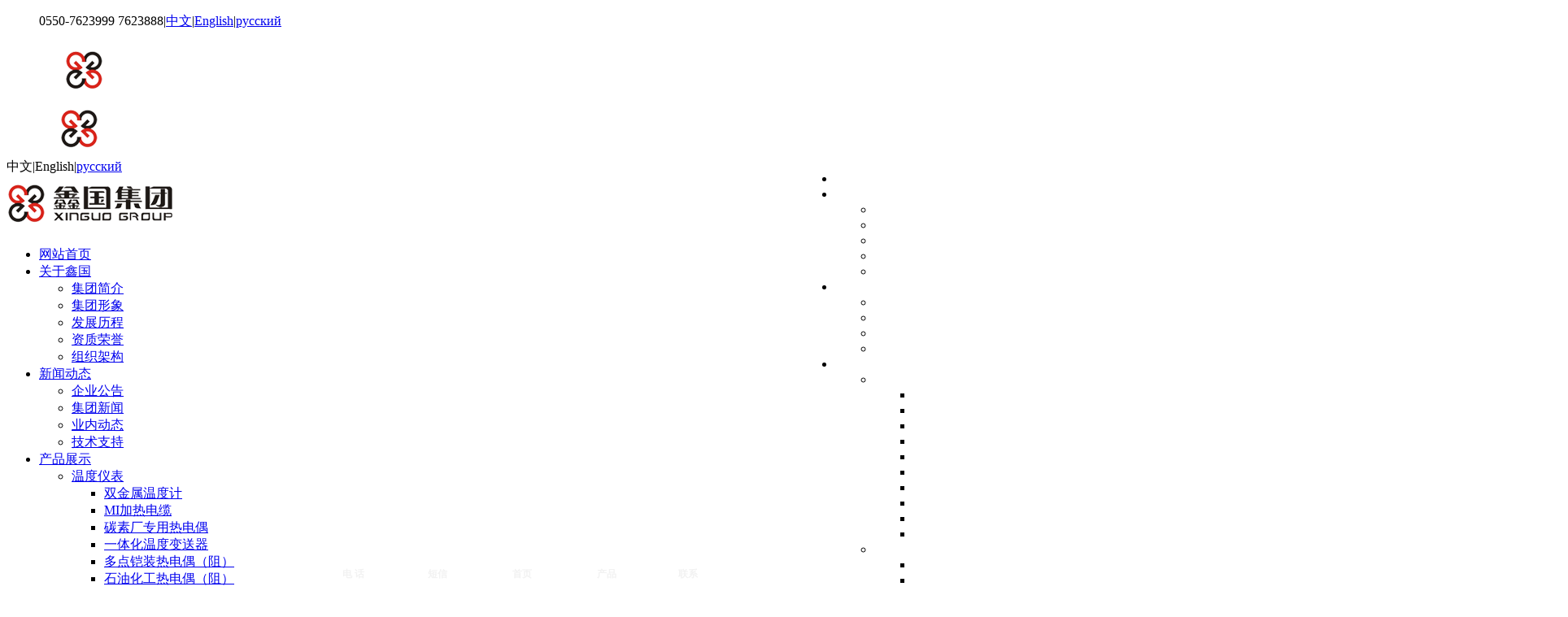

--- FILE ---
content_type: text/html; charset=utf-8
request_url: http://www.xinguo.net/index.php?case=archive&act=list&catid=60
body_size: 12246
content:

<!DOCTYPE HTML>
<html>
<head>
<meta name="Generator" content="CmsEasy 7_7_4_20210716_UTF8" />
<meta charset="utf-8" />
<meta name="renderer" content="webkit"/>
<meta name="force-rendering" content="webkit"/>
<meta http-equiv="X-UA-Compatible" content="IE=edge,chrome=1">
<meta name="viewport" content="width=device-width, initial-scale=1.0, user-scalable=0, minimal-ui">
<title>资质荣誉-鑫国集团有限公司</title>
<meta name="keywords" content="投入式液位计，MI加热电缆，膜盒压力表，耐磨热电偶，双法兰差压变送器，铠装加热器" />
<meta name="description" content="鑫国集团有限公司主要生产温度仪表、压力仪表、液位仪表、流量仪表、数显仪表、物位仪表、料位仪表加工、销售；电力电缆、控制电缆、补偿电缆、计算机电缆、信号电缆、MI加热电缆、矿物绝缘电缆、电伴热带、桥架及配件、高低压配电设备、自动化控制系统成套设备、仪表阀门、管阀件及配件、玻璃仪器、实验室器材、铂铑丝、精密合金、机械设备及成套加工、制造和销售及技术服务；" />
<meta name="author" content="鑫国集团有限公司-安徽双法兰差压变送器厂-安徽高温耐磨热电偶" />
<link rel="icon" href="/favicon.ico" type="image/x-icon" />
<link rel="shortcut icon" href="/favicon.ico" type="image/x-icon" />
<meta name="viewport" content="width=device-width,initial-scale=1.0,user-scalable=no"> <!--适应小屏幕-->
<meta content="no" http-equiv="imagetoolbar">
<!-- 调用样式表 -->
<link rel="stylesheet" href="/template/xinguo1/skin/css/reset.css">
<link rel="stylesheet" href="/template/xinguo1/skin/css/animate.css">
<link rel="stylesheet" href="/template/xinguo1/skin/css/bootstrap.css">
<link rel="stylesheet" href="/template/xinguo1/skin/css/style.css">
<link rel="stylesheet" href="/template/xinguo1/skin/css/media.css">
<link href="/template/xinguo1/skin/js/slide/bootstrap-touch-slider.css" rel="stylesheet" media="all">
<script src="/template/xinguo1/skin/js/web/jquery.min.js"></script>
<link rel="stylesheet" href="/template/xinguo1/skin/font-awesome-4.7.0/css/font-awesome.css">
<script language="javascript" type="text/javascript">
function killerrors()
{
return true;
}
window.onerror = killerrors;
</script>
</head>
<!--页头插入js--><body>

<header  >
<script>
    var zw=$("html").width();  
    var tg=$(window).scrollTop();


    // 下拉导航缩放
    if(tg>1){
        $(".n_header").addClass("headb_box");
    }
    $(window).scroll(function(){
        if(zw>1200){
            var zg=$(window).scrollTop();
            if(zg>=10){
                $("header").addClass("headb_box");
            }else{
                $("header").removeClass("headb_box");
            }
        }
    });

</script>
    <div class="n_header ">
<div class="top">
  <div class="top1">
<div class="top1_1">
  <div class="header_right">
<ul>
   <span class=top_tel><a>0550-7623999 7623888</a></span><a>|</a><a  class=chinese href=http://xinguo.net>中文</a><a>|</a><a  class=english href=http://en.xinguo.net>English</a><a>|</a><a class=russian href=http://ru.xinguo.net>русский </a>

<style type=text/css>
.Albums_txt p { margin-top: 0;}
.foot_qr_codes {
  padding-left: 20px;
}
.foot_box dl{border-right:none}
.notice_left {
  display: none;
}
.foot_right span {
  color: #d8d8d8;
  font-size: 16px;
  display: block;
  text-align: ;
  margin-bottom: 6px;
  height: 40px;
  margin-top: 15px;
}
.notice_right {
  margin-top: 8%;
}
#CompanyIntro h2 {
  text-align: center;
}
#CompanyIntro h3 {
  text-align: center;
}
.n_header .header01 .logo a {
  text-indent: 0;}
.about_us_content {
  max-height: 880px;
}
.about_us_right {
  padding-top: 3%;
}
.nei_video video{max-width:100%}
.right1 #content img{max-width:100%}
.text-left{ display:none}
.right1 .show_pr .picbox img {
  height: 240px;
  width: auto;
}
.bottom_tel {
  font-size: 25px;}
.foot_qr_codes {
  padding-right: 20px;
}
#XinguoHonor_detail ul li img{max-width:100%}
.pr_lists .productul li{
  border: none;
  box-shadow: 1px 1px 20px #ccc;
}
.pr_lists .img-wrap span{  box-shadow: none}

#fpsGraph {
  top: -50px;
}
.banner_nei {
  margin-top: -125px;
}
.banner_nei_center .txt {
  margin-top: -12%;
}
.nei_video{ max-width:40%;float:left;margin-right:20px;display:inline-block}
.nei_video_wap {display:none}
.banner_index .body_main {
  z-index: 7;
}
.banner_index h1 { z-index: 8;
}
.about_us_video img {
  width: 100%;
  height: auto;
}
#stats {
  display: none;
}
.xg_bg img{ max-width:100%}
.xg_bg{top:15%}
.parnter_content {
  background-size: 100% 100%;
}
.copyright a p {
  color: #fff;
  display: inline-block;
  line-height: 30px;
}
.copyright a img{  line-height: 30px;}
.parnter_content ul .case_right li {
  float: right;
}

@media screen and (max-width: 639px) {
.right1 .show_pr .picbox img {
  height: 150px;
  width: auto;
}
.about_us_video video {
  width: 100%;
  float: none;
}
}
@media screen and (max-width: 849px) {
.about_us_video #video {
  max-width: 100%;
}
.mobile_lag {
  width: auto;
  margin-left: 60%;
  float: none;
}
}
@media screen and (min-width: 1199px) {
.about_us_left {
  display: inline-block;
  width: 63%;
  float: left;
}
.about_us_video video {
  width: 80%;
  float: right;
}
.about_us_right {
  width: 35%;
  padding-left: 2%;
  float: left;
}
.about_us_right ul li {
  margin-bottom: 3%;}
.about_us_right ul {
  width: 72%;
  float: left;
}
}
.xg_bg{display:none}

#CorporateCulture{display:none}
#XinguoHonor{display:none}
.headb_box{ background:#fffffff}
.banner_nei_center .txt {
    margin-top: -15%;
}
.left2{margin-top:0;}
.n_header .header01 .nav > ul li {
  padding-left: 26px;
  padding-right: 26px;
}
.show_pr .desc{display:none}
.show_pr  .learnmore{display:none}
.img-wrap .pr_title {
    text-align: center;}
.top {
  background: none;
}
header {
  background: none;
}
.banner_nei_center .txt h1{  background: none;
text-shadow:none;}
.n_header .header01 .nav > ul li a {
  color: #fff;}
.headb_box {

  background-color: #383838;
  }
.headb_box .top{ display:none}
.headb_box .n_header .header01 .nav > ul li a {
  color: #fff;
  font-weight: normal;
}
.n_header {
  border: none;
}
.n_header .header01 .nav > ul li a:hover, .n_header .header01 .nav > ul li .active {
  color: #fff;
}
.n_header .header01 .nav > ul li a {
  font-weight: normal;
}
.body_main {
  width: 100%;
  height: 100%;
  z-index: 8;
  top: 0px;
  background-color: rgba(0, 10, 0, .5);
}
.n_header .header01 .nav {
  float: right;}
.n_header .header01 .nav > ul li {
  padding-left: 45px;
  padding-right: 0px;
}
.n_header .header01 .nav > ul {
  float: right;}
@media screen and (max-width: 1280px){
.n_header .header01 .nav {
    margin: 0px;
}
.n_header .header01 .nav > ul li {
    padding-left: 6px;
    padding-right: 0px;
}
.header_right {
    width: auto;
    max-width: 100%;}
}
.n_header .header01 .nav > ul li .div_dl li {
  padding-left: 25px;
  padding-right: 25px;
}
ul#navmenu ul ul, ul#navmenu ul ul ul {
  left: 100%;
}
.n_header .header01 .nav>ul .nav_er {
    width: 200%;}
.xg_bg{display:block}
.xg_bg img {
    max-width: 120%;
}
.nei_video video {
   max- width: 100%;
    display: block;
    margin: 0;
    margin: 0 auto;
}
.nei_video {
    width: 100%;
    float: none;
    margin-right: 0;
    display: block;
    max-width: 100%;
    margin-bottom: 30px;
margin-top: 30px;
}
.body_main {
  background: rgba(0,0,0,0.2);
}
.body_main{background-image: -webkit-gradient(linear,left top, left bottom,from(rgba(184,0,12,0)),color-stop(70%, rgba(245,137,2,0)));
background-image: linear-gradient(-180deg,rgba(184,0,12,0) 0%,rgba(245,137,2,0) 70%);
  background-image: linear-gradient(to bottom, rgba(255,255,255,0.3), rgba(0,0,255,0.5));}
.topmenu li a {
    padding-left: 15px;
    padding-right: 15px;
}
.pr_title{ display:none}
.right .right1.honor_list  #content img.PicAuto {
max-width: 100%;
width: auto !important;
text-align: center !important;
margin: 0 auto !important;
position: relative !important;
border-top: 10px #6a1b17 solid;
border-right: 10px #570f0c solid;
border-bottom: 10px #6a1b17 solid;
border-left: 10px #570f0c solid;
}
#jssor_1{background-color: #ffffff;}
.slides_img {
  text-align: center !important;
}
#jssor_1 {
  overflow: visible;}
.jssort01 {
  margin-top: 29%;
}
.jssort01 .c {
  border: #6a1b17 2px solid;}
.banner_index video {
  width: 100%;
  height: 100%;
}
header {
  position: relative;
  z-index: 99;}
.xg_bg {
  z-index: 98;}
.img-wrap .pr_title {
    background: #f0f0f0;
}
.about_us_right ul li a {
  color: #fff;
}
.Albums_txt a{ color:#ffffff}
.foot_qr_codes {
  margin-right: 0;
  padding: 0;
  border: none;
  padding-left: 10px;
}
.foot_qr_codes {
  width: auto;
}
dl.gzh span {
display: block;font-size: 16px;color: #d8d8d8;line-height: 52px;height: 52px;overflow: hidden;margin-bottom: 12px;
text-align: center;
}
.xg_bg{display:none}
.body_main {
  display: none;
}
#CompanyIntro {
    text-align: left;
}
</style>



<style type=text/css>

@media screen and (max-width: 639px) {
.right1 .show_pr .picbox img {
  height: 150px;
  width: auto;
}
.about_us_video video {
  width: 100%;
  float: none;
}
}

@media screen and (min-width: 1199px) {
.about_us_content {
  max-height: 880px;
}
.about_us_right {
  padding-top: 3%;
}
.nei_video video{max-width:100%}
.right1 #content img{max-width:100%}
.text-left{ display:none}
.right1 .show_pr .picbox img {
  height: 240px;
  width: auto;
}
.bottom_tel {
  font-size: 25px;}
.foot_qr_codes {
  padding-right: 20px;
}
#XinguoHonor_detail ul li img{max-width:100%}
.pr_lists .productul li{
  border: none;
  box-shadow: 1px 1px 20px #ccc;
}
.pr_lists .img-wrap span{  box-shadow: none}

#fpsGraph {
  top: -50px;
}
.banner_nei {
  margin-top: -125px;
}
.banner_nei_center .txt {
  margin-top: -12%;
}
.nei_video{ max-width:40%;float:left;margin-right:20px;display:inline-block}
.nei_video_wap {display:none}
.banner_index .body_main {
  z-index: 7;
}
.banner_index h1 { z-index: 8;
}
.about_us_video img {
  width: 100%;
  height: auto;
}
#stats {
  display: none;
}
.xg_bg img{ max-width:100%}
.xg_bg{top:15%}
.parnter_content {
  background-size: 100% 100%;
}
.copyright a p {
  color: #fff;
  display: inline-block;
  line-height: 30px;
}
.copyright a img{  line-height: 30px;}
.parnter_content ul .case_right li {
  float: right;
}


.about_us_left {
  display: inline-block;
  width: 63%;
  float: left;
}
.about_us_video video {
  width: 80%;
  float: right;
}
.about_us_right {
  width: 35%;
  padding-left: 2%;
  float: left;
}
.about_us_right ul li {
  margin-bottom: 3%;}
.about_us_right ul {
  width: 72%;
  float: left;
}
}
.xg_bg{display:none}

#CorporateCulture{display:none}
#XinguoHonor{display:none}
.headb_box{ background:#fffffff}
.banner_nei_center .txt {
    margin-top: -15%;
}
.left2{margin-top:0;}
.n_header .header01 .nav > ul li {
  padding-left: 26px;
  padding-right: 26px;
}
.show_pr .desc{display:none}
.show_pr  .learnmore{display:none}
.img-wrap .pr_title {
    text-align: center;}
.top {
  background: none;
}
header {
  background: none;
}
.banner_nei_center .txt h1{  background: none;
text-shadow:none;}
.n_header .header01 .nav > ul li a {
  color: #fff;}
.headb_box {

  background-color: #383838;
  }
.headb_box .top{ display:none}
.headb_box .n_header .header01 .nav > ul li a {
  color: #fff;
  font-weight: normal;
}
.n_header {
  border: none;
}
.n_header .header01 .nav > ul li a:hover, .n_header .header01 .nav > ul li .active {
  color: #fff;
}
.n_header .header01 .nav > ul li a {
  font-weight: normal;
}
.body_main {
  width: 100%;
  height: 100%;
  z-index: 8;
  top: 0px;
  background-color: rgba(0, 10, 0, .5);
}
.n_header .header01 .nav {
  float: right;}
.n_header .header01 .nav > ul li {
  padding-left: 45px;
  padding-right: 0px;
}
.n_header .header01 .nav > ul {
  float: right;}  
  
 .n_header .header01 .nav > ul li .div_dl li {
  padding-left: 25px;
  padding-right: 25px;
}
ul#navmenu ul ul, ul#navmenu ul ul ul {
  left: 100%;
}
.n_header .header01 .nav>ul .nav_er {
    width: 200%;}
.xg_bg{display:block}
.xg_bg img {
    max-width: 120%;
}
.nei_video video {
   max- width: 100%;
    display: block;
    margin: 0;
    margin: 0 auto;
}
.nei_video {
    width: 100%;
    float: none;
    margin-right: 0;
    display: block;
    max-width: 100%;
    margin-bottom: 30px;
margin-top: 30px;
}
.body_main {
  background: rgba(0,0,0,0.2);
}
.body_main{background-image: -webkit-gradient(linear,left top, left bottom,from(rgba(184,0,12,0)),color-stop(70%, rgba(245,137,2,0)));
background-image: linear-gradient(-180deg,rgba(184,0,12,0) 0%,rgba(245,137,2,0) 70%);
  background-image: linear-gradient(to bottom, rgba(255,255,255,0.3), rgba(0,0,255,0.5));}
.topmenu li a {
    padding-left: 15px;
    padding-right: 15px;
}
.pr_title{ display:none}
.right .right1.honor_list  #content img.PicAuto {
max-width: 100%;
width: auto !important;
text-align: center !important;
margin: 0 auto !important;
position: relative !important;
border-top: 10px #6a1b17 solid;
border-right: 10px #570f0c solid;
border-bottom: 10px #6a1b17 solid;
border-left: 10px #570f0c solid;
}
#jssor_1{background-color: #ffffff;}
.slides_img {
  text-align: center !important;
}
#jssor_1 {
  overflow: visible;}
.jssort01 {
  margin-top: 29%;
}
.jssort01 .c {
  border: #6a1b17 2px solid;}
.banner_index video {
  width: 100%;
  height: 100%;
}
header {
  position: relative;
  z-index: 99;}
.xg_bg {
  z-index: 98;}
.img-wrap .pr_title {
    background: #f0f0f0;
}
.about_us_right ul li a {
  color: #fff;
}
.Albums_txt a{ color:#ffffff}
.foot_qr_codes {
  margin-right: 0;
  padding: 0;
  border: none;
  padding-left: 10px;
}
.foot_qr_codes {
  width: auto;
}
dl.gzh span {
display: block;font-size: 16px;color: #d8d8d8;line-height: 52px;height: 52px;overflow: hidden;margin-bottom: 12px;
text-align: center;
} 
  
  
}
@media screen and (max-width: 1280px){
.n_header .header01 .nav {
    margin: 0px;
}
.n_header .header01 .nav > ul li {
    padding-left: 6px;
    padding-right: 0px;
}
.header_right {
    width: auto;
    max-width: 100%;}
}


.xg_bg{display:none}
.body_main {
  display: none;
}
#CompanyIntro {
    text-align: left;
}


@media only screen and (max-width: 1399px){
.n_header .header01 .nav > ul li {
  margin-left: 15px;
}
.container, .package {
  width: 100%;
  padding: 0 2%;
}
.n_header .header01 .nav > ul li a {
  font-size: 15px;}
  .Albums_fluid {
  padding-top: 0;
}
.Albums_txt p {
  line-height: 25px;}
  .about_us_right ul li {
  font-size: 15px;}
  .about_us_video #video {
  max-width: 100%;
}
.n_header .header01 .nav > ul li {
  padding-left: 8px;}
}
  @media only screen and (max-width: 1024px){
.mianbao {
  float: left;
}
.pr_nei_center .fadeInLeft {
float: none;
width: 100%;
margin: 0;
  margin-right: 0px;
}
.pr_nei_center .fadeInRight {
  width: 100%;
  float: none;
}
.Descript_content img{max-width:100%}
.mobile_lag {
  margin-left: 5%;
  width: 100%;
}
}
@media screen and (max-width: 1336px) {
.n_header .header01 .nav > ul li .div_dl li {
  padding-left: 8px;
  padding-right: 8px;
  margin: 0;
}
.banner_nei_center .txt h1 {
  font-size: 40px;}
}
.foot_box dl img {
  width: 138px;
  height: 138px;
}
.foot_box dl {
  padding: 0 1.5%;}
#page a:link{color:#222222}
#page a:hover{color:#c30}
  @media screen and (min-width: 1400px) and (max-width: 1510px) {
.n_header .header01 .nav {
  float: left;
  margin: 10px 1% 5px;}
.n_header .header01 .nav > ul li {
  padding-left: 30px;
  padding-right: 0px;

}}
  @media screen and (min-width: 1025px) and (max-width: 1194px) {
.n_header .header01 .nav > ul li {
  padding-left: 10px;
  padding-right: 0px;
}
.n_header .header01 .nav > ul li {
  margin-left: 0px;
}
.product_list dl dd a .pr_title {	line-height: 40px;
    height: 40px;
    overflow: hidden;}
.product_list dl dd a .pr_title {
  font-size: 14px;}
}
  @media screen and (min-width: 1025px) and (max-width: 1360px) {
.product_list dl dd a .pr_title {	line-height: 40px;
    height: 40px;
    overflow: hidden;}
.product_list dl dd a .pr_title {
  font-size: 14px;}
.pr_content {
  font-size: 12px;
}
}
.parnter_content {
  background: url(/cn/upload/images/202312/17037265723504.jpg) no-repeat center top;
}
.n_header .header01 .logo a {
  background: none !important;
}

</style></ul>
  </div>
  <div class="clear"></div>
</div>
  <div class="clear"></div>
  </div>
</div>
<div class="package zoomIn animated ">
  <div class="header01">
<div class="logo"> <a class="h_logo"  title="鑫国集团有限公司" href="/" ><img src="/cn/upload/images/202208/1659778319998.png" alt="鑫国集团有限公司"   /> </a> </div>
  <div class="logo1"> <a class=h_logo  ><img src=/cn/upload/images/202206/16564276784737.png  ></a></div>
<div class="nav">
  <ul id="navmenu">
  <li><a title="返回首页" href="/" class="active" target="">网站首页</a></li>
    <li ><a href="/index.php?case=archive&amp;act=list&amp;catid=56" title="关于鑫国" target="" class="one on">关于鑫国</a> 
<div class="nav_er ">
  <ul class="div_dl ">
  <li><a title="集团简介" href="/index.php?case=archive&act=list&catid=56">集团简介</a>
        
</li>
<li><a title="集团形象" href="/index.php?case=archive&act=list&catid=61">集团形象</a>
        
</li>
<li><a title="发展历程" href="/index.php?case=archive&act=list&catid=93">发展历程</a>
        
</li>
<li><a title="资质荣誉" href="/index.php?case=archive&act=list&catid=60">资质荣誉</a>
        
</li>
<li><a title="组织架构" href="/index.php?case=archive&act=list&catid=57">组织架构</a>
        
</li>
  </ul>
</div>
 </li>
    <li ><a href="/index.php?case=archive&act=list&catid=2" title="新闻动态" target="" class="one">新闻动态</a> 
<div class="nav_er ">
  <ul class="div_dl ">
  <li><a title="企业公告" href="/index.php?case=archive&act=list&catid=92">企业公告</a>
        
</li>
<li><a title="集团新闻" href="/index.php?case=archive&act=list&catid=25">集团新闻</a>
        
</li>
<li><a title="业内动态" href="/index.php?case=archive&act=list&catid=26">业内动态</a>
        
</li>
<li><a title="技术支持" href="/index.php?case=archive&act=list&catid=27">技术支持</a>
        
</li>
  </ul>
</div>
 </li>
    <li ><a href="/index.php?case=archive&act=list&catid=12" title="产品展示" target="" class="one">产品展示</a> 
<div class="nav_er ">
  <ul class="div_dl ">
  <li><a title="温度仪表" href="/index.php?case=archive&act=list&catid=43">温度仪表</a>
<ul>  <span></span>
<li><a title="双金属温度计" href="/index.php?case=archive&act=list&catid=135">双金属温度计</a>
        </li>
        <span></span>
<li><a title="MI加热电缆" href="/index.php?case=archive&act=list&catid=68">MI加热电缆</a>
        </li>
        <span></span>
<li><a title="碳素厂专用热电偶" href="/index.php?case=archive&act=list&catid=116">碳素厂专用热电偶</a>
        </li>
        <span></span>
<li><a title="一体化温度变送器" href="/index.php?case=archive&act=list&catid=76">一体化温度变送器</a>
        </li>
        <span></span>
<li><a title="多点铠装热电偶（阻）" href="/index.php?case=archive&act=list&catid=125">多点铠装热电偶（阻）</a>
        </li>
        <span></span>
<li><a title="石油化工热电偶（阻）" href="/index.php?case=archive&act=list&catid=123">石油化工热电偶（阻）</a>
        </li>
        <span></span>
<li><a title="钢铁冶金热电偶（阻）" href="/index.php?case=archive&act=list&catid=136">钢铁冶金热电偶（阻）</a>
        </li>
        <span></span>
<li><a title="电站热电偶（阻）" href="/index.php?case=archive&act=list&catid=122">电站热电偶（阻）</a>
        </li>
        <span></span>
<li><a title="装配热电偶（阻）" href="/index.php?case=archive&act=list&catid=66">装配热电偶（阻）</a>
        </li>
        <span></span>
<li><a title="铠装热电偶（阻）" href="/index.php?case=archive&act=list&catid=63">铠装热电偶（阻）</a>
        </li>
                </ul>

                
</li>
<li><a title="压力仪表" href="/index.php?case=archive&act=list&catid=144">压力仪表</a>
<ul>  <span></span>
<li><a title="压力变送器" href="/index.php?case=archive&act=list&catid=72">压力变送器</a>
        </li>
        <span></span>
<li><a title="压力表" href="/index.php?case=archive&act=list&catid=71">压力表</a>
        </li>
                </ul>

                
</li>
<li><a title="液位仪表" href="/index.php?case=archive&act=list&catid=142">液位仪表</a>
        
</li>
<li><a title="流量仪表" href="/index.php?case=archive&act=list&catid=143">流量仪表</a>
        
</li>
<li><a title="物位仪表" href="/index.php?case=archive&act=list&catid=145">物位仪表</a>
        
</li>
<li><a title="仪表材料" href="/index.php?case=archive&act=list&catid=55">仪表材料</a>
<ul>  <span></span>
<li><a title="铂铑丝" href="/index.php?case=archive&act=list&catid=65">铂铑丝</a>
        </li>
        <span></span>
<li><a title="合金丝" href="/index.php?case=archive&act=list&catid=64">合金丝</a>
        </li>
        <span></span>
<li><a title="铠装丝" href="/index.php?case=archive&act=list&catid=124">铠装丝</a>
        </li>
                </ul>

                
</li>
<li><a title="其他仪表" href="/index.php?case=archive&act=list&catid=90">其他仪表</a>
<ul>  <span></span>
<li><a title="溶氧仪" href="/index.php?case=archive&act=list&catid=137">溶氧仪</a>
        </li>
        <span></span>
<li><a title="热电偶接线盒" href="/index.php?case=archive&act=list&catid=111">热电偶接线盒</a>
        </li>
        <span></span>
<li><a title="红外测温仪" href="/index.php?case=archive&act=list&catid=154">红外测温仪</a>
        </li>
                </ul>

                
</li>
  </ul>
</div>
 </li>
    <li ><a href="/index.php?case=archive&amp;act=list&amp;catid=162" title="科技研发" target="" class="one">科技研发</a> 
<div class="nav_er ">
  <ul class="div_dl ">
  <li><a title="专 利证书" href="/index.php?case=archive&act=list&catid=162">专 利证书</a>
        
</li>
<li><a title="商标注册" href="/index.php?case=archive&act=list&catid=141">商标注册</a>
        
</li>
<li><a title="起草行业标准" href="/index.php?case=archive&act=list&catid=146">起草行业标准</a>
        
</li>
  </ul>
</div>
 </li>
    <li ><a href="/index.php?case=archive&act=list&catid=14" title="工程案例" target="" class="one">工程案例</a> 
<div class="nav_er ">
  <ul class="div_dl ">
  <li><a title="石油化工行业" href="/index.php?case=archive&act=list&catid=34">石油化工行业</a>
        
</li>
<li><a title="电力能源行业" href="/index.php?case=archive&act=list&catid=33">电力能源行业</a>
        
</li>
<li><a title="钢铁冶金行业" href="/index.php?case=archive&act=list&catid=32">钢铁冶金行业</a>
        
</li>
<li><a title="水泥耐磨行业" href="/index.php?case=archive&act=list&catid=35">水泥耐磨行业</a>
        
</li>
<li><a title="有色金属行业" href="/index.php?case=archive&act=list&catid=36">有色金属行业</a>
        
</li>
<li><a title="核电行业" href="/index.php?case=archive&act=list&catid=152">核电行业</a>
        
</li>
<li><a title="碳素厂行业" href="/index.php?case=archive&act=list&catid=114">碳素厂行业</a>
        
</li>
<li><a title="其他行业" href="/index.php?case=archive&act=list&catid=112">其他行业</a>
        
</li>
  </ul>
</div>
 </li>
    <li ><a href="/index.php?case=archive&act=list&catid=15" title="党群建设" target="" class="one">党群建设</a> 
<div class="nav_er ">
  <ul class="div_dl ">
  <li><a title="党群荣誉" href="/index.php?case=archive&act=list&catid=161">党群荣誉</a>
        
</li>
<li><a title="党支部简介" href="/index.php?case=archive&act=list&catid=158">党支部简介</a>
        
</li>
<li><a title="组织架构" href="/index.php?case=archive&act=list&catid=159">组织架构</a>
        
</li>
<li><a title="党群新闻" href="/index.php?case=archive&act=list&catid=160">党群新闻</a>
        
</li>
  </ul>
</div>
 </li>
    <li ><a href="/index.php?case=archive&act=list&catid=17" title="联系我们" target="" class="one">联系我们</a> 
 </li>
    </ul>
  <div class="nav_btn"><span></span></div>
</div>
<div class="clear"></div>
  </div>
</div>
<div class="header03">
  <div class="mobile_lag"><a  class=chinese href=http://www.xinguo.net></a>中文</a><a>|</a><a  class=english href=http://en.xinguo.net></a>English</a><a>|</a><a class=russian href=http://ru.xinguo.net>русский </a></div>
  <div class="logo"> <img src=/cn/upload/images/202208/16612178643295.png >
<style type=text/css>
@media only screen and (max-width: 1024px){
.
.banner_nei {
  margin-top: -20px;
}
.banner_nei_center .txt h1 {
  font-size: 30px;}
.right3 {
  width: 100%;}
.product_list dl dd a .pr_title {
  overflow: hidden;
}
.about_us_content {
width: 100%;
}
.Albums_fluid {width:100%;
  position: relative;}
.pr {
  width: 100%;
  float: none;
}
.Albums_fluid {
  left: 0;
}
.about_shuo {
  position: relative;
}
.about_us {
  width: 100%;}
  .particles-js-canvas-el {
  display: none;}
  .Albums_right_content {
  width: 100%;
  margin: 0 auto;
  padding-top: 5%;
  padding-bottom: 5%;
  float: none;
}
.Albums_right {
  width: 100%;
  float: none;}
.case_center {
  display: none;
}
.case_right {
  width: 50%;
  float: right;
}
.case_left{
  width: 50%;
  float: left;
}
.parnter_content {
  background: #f2f2f2;}
  .parnter_content {
  padding-bottom: 15%;
}
.foot_box dl {
  height: 260px;
  overflow: hidden;
}
.foot_right {
  width: auto;
  float: left;
  margin-left: 5%;
}
.foot_box dl {
  padding: 0 5%;
  border-right: none;
  overflow: hidden;
}
.logo img {
  max-width: 100%;
  max-height: 58px;
}
}


@media only screen and (max-width: 639px){
.servers-wap {
    display: none;
}
.case_more {
  bottom: 2%;}
.case_left {
  width: 100%;
  float: none;
}
.case_right {
  width: 100%;
  float: none;
}
.copyright a {
  display: block;}
.news_list .news_right dl{padding-bottom: 60px;}
.news_list .news_right .title_new {
  line-height: 25px;
}
.copyright_center p{display:block; color:#ffffff}
.product_list dl dd a .pr_title {
  height: 40px;
  overflow: hidden;
}

.pr_more {
  padding: 3px 15px;}
.product_item li {
  width: 48%;
  margin-right: 1%;
  margin-left: 1%;
  float: left;
}
.Albums_fluid {
  position: relative;
}
.Albums_txt p{font-size:14px;line-height:22px}
.body_main video{display:none}
.body_main {backgpround:#ffffff}
.about_us_content {
  width: 100%;
  margin: 0 auto;
}
.Albums_fluid  {width: 100%;left:0}
.banner_index  {
  background:  url(/template/xinguo1/skin/images/Albums_shuo_bg.jpg) no-repeat center bottom;
}
.about_shuo {
  width: 100%;
}
.Albums_txt .sp {
  font-size: 16px;
  line-height: 28px;}
.banner_index {
  height: 300px;
  margin-top: 0px;
margin-bottom:0px;
}
}
@media only screen and (max-width: 799px){
.n_header {
  background: #fff;
}
.nei_video{ width:100%;max-width:100%;float:none;margin:0px;}
.n_header {
  background: #fff;
}
.banner_nei {
  margin-top: 0px;
}
.nei_video video {
  max-width: 100%;
}
.about_us_left img {
  display:block ;
  height: auto;
}
.nei_video_wap {display:block}
.nei_video {display:none}

}
.right1 #content img{max-width:100%}
.banner_index .body_main {
  z-index: 7;
}
.banner_index h1 { z-index: 8;
}

</style></div>
  <div class="nav">
<ul>
  <li><a title="返回首页" href="/" class="active" target="">网站首页</a></li>
    <li ><a href="/index.php?case=archive&amp;act=list&amp;catid=56" title="关于鑫国" target="" class="one on">关于鑫国</a> 
<div class="nav_er ">
  <ul class="div_dl ">
  <li><a title="集团简介" href="/index.php?case=archive&act=list&catid=56">集团简介</a>
        
</li>
<li><a title="集团形象" href="/index.php?case=archive&act=list&catid=61">集团形象</a>
        
</li>
<li><a title="发展历程" href="/index.php?case=archive&act=list&catid=93">发展历程</a>
        
</li>
<li><a title="资质荣誉" href="/index.php?case=archive&act=list&catid=60">资质荣誉</a>
        
</li>
<li><a title="组织架构" href="/index.php?case=archive&act=list&catid=57">组织架构</a>
        
</li>
  </ul>
</div>
 </li>
    <li ><a href="/index.php?case=archive&act=list&catid=2" title="新闻动态" target="" class="one">新闻动态</a> 
<div class="nav_er ">
  <ul class="div_dl ">
  <li><a title="企业公告" href="/index.php?case=archive&act=list&catid=92">企业公告</a>
        
</li>
<li><a title="集团新闻" href="/index.php?case=archive&act=list&catid=25">集团新闻</a>
        
</li>
<li><a title="业内动态" href="/index.php?case=archive&act=list&catid=26">业内动态</a>
        
</li>
<li><a title="技术支持" href="/index.php?case=archive&act=list&catid=27">技术支持</a>
        
</li>
  </ul>
</div>
 </li>
    <li ><a href="/index.php?case=archive&act=list&catid=12" title="产品展示" target="" class="one">产品展示</a> 
<div class="nav_er ">
  <ul class="div_dl ">
  <li><a title="温度仪表" href="/index.php?case=archive&act=list&catid=43">温度仪表</a>
<ul>  <span></span>
<li><a title="双金属温度计" href="/index.php?case=archive&act=list&catid=135">双金属温度计</a>
        </li>
        <span></span>
<li><a title="MI加热电缆" href="/index.php?case=archive&act=list&catid=68">MI加热电缆</a>
        </li>
        <span></span>
<li><a title="碳素厂专用热电偶" href="/index.php?case=archive&act=list&catid=116">碳素厂专用热电偶</a>
        </li>
        <span></span>
<li><a title="一体化温度变送器" href="/index.php?case=archive&act=list&catid=76">一体化温度变送器</a>
        </li>
        <span></span>
<li><a title="多点铠装热电偶（阻）" href="/index.php?case=archive&act=list&catid=125">多点铠装热电偶（阻）</a>
        </li>
        <span></span>
<li><a title="石油化工热电偶（阻）" href="/index.php?case=archive&act=list&catid=123">石油化工热电偶（阻）</a>
        </li>
        <span></span>
<li><a title="钢铁冶金热电偶（阻）" href="/index.php?case=archive&act=list&catid=136">钢铁冶金热电偶（阻）</a>
        </li>
        <span></span>
<li><a title="电站热电偶（阻）" href="/index.php?case=archive&act=list&catid=122">电站热电偶（阻）</a>
        </li>
        <span></span>
<li><a title="装配热电偶（阻）" href="/index.php?case=archive&act=list&catid=66">装配热电偶（阻）</a>
        </li>
        <span></span>
<li><a title="铠装热电偶（阻）" href="/index.php?case=archive&act=list&catid=63">铠装热电偶（阻）</a>
        </li>
                </ul>

                
</li>
<li><a title="压力仪表" href="/index.php?case=archive&act=list&catid=144">压力仪表</a>
<ul>  <span></span>
<li><a title="压力变送器" href="/index.php?case=archive&act=list&catid=72">压力变送器</a>
        </li>
        <span></span>
<li><a title="压力表" href="/index.php?case=archive&act=list&catid=71">压力表</a>
        </li>
                </ul>

                
</li>
<li><a title="液位仪表" href="/index.php?case=archive&act=list&catid=142">液位仪表</a>
        
</li>
<li><a title="流量仪表" href="/index.php?case=archive&act=list&catid=143">流量仪表</a>
        
</li>
<li><a title="物位仪表" href="/index.php?case=archive&act=list&catid=145">物位仪表</a>
        
</li>
<li><a title="仪表材料" href="/index.php?case=archive&act=list&catid=55">仪表材料</a>
<ul>  <span></span>
<li><a title="铂铑丝" href="/index.php?case=archive&act=list&catid=65">铂铑丝</a>
        </li>
        <span></span>
<li><a title="合金丝" href="/index.php?case=archive&act=list&catid=64">合金丝</a>
        </li>
        <span></span>
<li><a title="铠装丝" href="/index.php?case=archive&act=list&catid=124">铠装丝</a>
        </li>
                </ul>

                
</li>
<li><a title="其他仪表" href="/index.php?case=archive&act=list&catid=90">其他仪表</a>
<ul>  <span></span>
<li><a title="溶氧仪" href="/index.php?case=archive&act=list&catid=137">溶氧仪</a>
        </li>
        <span></span>
<li><a title="热电偶接线盒" href="/index.php?case=archive&act=list&catid=111">热电偶接线盒</a>
        </li>
        <span></span>
<li><a title="红外测温仪" href="/index.php?case=archive&act=list&catid=154">红外测温仪</a>
        </li>
                </ul>

                
</li>
  </ul>
</div>
 </li>
    <li ><a href="/index.php?case=archive&amp;act=list&amp;catid=162" title="科技研发" target="" class="one">科技研发</a> 
<div class="nav_er ">
  <ul class="div_dl ">
  <li><a title="专 利证书" href="/index.php?case=archive&act=list&catid=162">专 利证书</a>
        
</li>
<li><a title="商标注册" href="/index.php?case=archive&act=list&catid=141">商标注册</a>
        
</li>
<li><a title="起草行业标准" href="/index.php?case=archive&act=list&catid=146">起草行业标准</a>
        
</li>
  </ul>
</div>
 </li>
    <li ><a href="/index.php?case=archive&act=list&catid=14" title="工程案例" target="" class="one">工程案例</a> 
<div class="nav_er ">
  <ul class="div_dl ">
  <li><a title="石油化工行业" href="/index.php?case=archive&act=list&catid=34">石油化工行业</a>
        
</li>
<li><a title="电力能源行业" href="/index.php?case=archive&act=list&catid=33">电力能源行业</a>
        
</li>
<li><a title="钢铁冶金行业" href="/index.php?case=archive&act=list&catid=32">钢铁冶金行业</a>
        
</li>
<li><a title="水泥耐磨行业" href="/index.php?case=archive&act=list&catid=35">水泥耐磨行业</a>
        
</li>
<li><a title="有色金属行业" href="/index.php?case=archive&act=list&catid=36">有色金属行业</a>
        
</li>
<li><a title="核电行业" href="/index.php?case=archive&act=list&catid=152">核电行业</a>
        
</li>
<li><a title="碳素厂行业" href="/index.php?case=archive&act=list&catid=114">碳素厂行业</a>
        
</li>
<li><a title="其他行业" href="/index.php?case=archive&act=list&catid=112">其他行业</a>
        
</li>
  </ul>
</div>
 </li>
    <li ><a href="/index.php?case=archive&act=list&catid=15" title="党群建设" target="" class="one">党群建设</a> 
<div class="nav_er ">
  <ul class="div_dl ">
  <li><a title="党群荣誉" href="/index.php?case=archive&act=list&catid=161">党群荣誉</a>
        
</li>
<li><a title="党支部简介" href="/index.php?case=archive&act=list&catid=158">党支部简介</a>
        
</li>
<li><a title="组织架构" href="/index.php?case=archive&act=list&catid=159">组织架构</a>
        
</li>
<li><a title="党群新闻" href="/index.php?case=archive&act=list&catid=160">党群新闻</a>
        
</li>
  </ul>
</div>
 </li>
    <li ><a href="/index.php?case=archive&act=list&catid=17" title="联系我们" target="" class="one">联系我们</a> 
 </li>
  </ul>
  </div>
  <div class="nav_btn"><span></span></div>
</div>
  </div>
</header>


<div class="banner_nei">
<div class="banner_nei_center">
<div class=bg>
    <img src="http://www.xinguo.net//cn/upload/images/202504/17442507276060.jpg" />  
</div>
<div class=txt>
<h1>资质荣誉 </h1>
<p></p>
</div>
</div>

</div><div class="box box2">
<div class="box2_t"></div>
<div class="box2_b"></div>
<div class="left">

<!--只展开当前栏目所在一级栏目下的分类-->
<div class="left1" >
<div id="catalog" >
<ul class="topmenu">            
<li  ><a title="集团简介" href="/index.php?case=archive&act=list&catid=56" ><span class="figure mr5"></span>集团简介</a>
<ol class="submenu">
<i></i>
</ol>
</li>
<li  ><a title="集团形象" href="/index.php?case=archive&act=list&catid=61" ><span class="figure mr5"></span>集团形象</a>
<ol class="submenu">
<i></i>
</ol>
</li>
<li  ><a title="发展历程" href="/index.php?case=archive&act=list&catid=93" ><span class="figure mr5"></span>发展历程</a>
<ol class="submenu">
<i></i>
</ol>
</li>
<li  class="on" ><a title="资质荣誉" href="/index.php?case=archive&act=list&catid=60"  class="on"><span class="figure mr5"></span>资质荣誉</a>
<ol class="submenu">
<i></i>
</ol>
</li>
<li  ><a title="组织架构" href="/index.php?case=archive&act=list&catid=57" ><span class="figure mr5"></span>组织架构</a>
<ol class="submenu">
<i></i>
</ol>
</li>
<div class="clear"></div>

</ul>
</div>			

<!--只展开当前栏目所在一级栏目下的分类-->


<div class="clear"></div>
</div>
</div>
<div class="right">
<div class="right1 pr_lists honor_list">
<div id="content">
<!-- 内容 -->
<p style="text-align: center;"><span style="font-size: 36px;"><br/></span></p><p style="text-align: center;"><span style="font-size: 36px;">我们的荣誉资质<br/></span></p><!-- 栏目标题结束 -->
<div class="row">

<div id="jssor_1" >
<!-- Loading Screen -->
<div data-u="loading"  class="jssor_list">
<div style="filter: alpha(opacity=70); opacity: 0.7; position: absolute; display: block; top: 0px; left: 0px; width: 100%; height: 100%;"></div>
<div  class="ablum_list" ></div>
</div>
<div data-u="slides"  class="slides_img"  >

           <div data-p="144.50">
<img data-u="image" s alt="环境管理体系认证证书" src="/cn/upload/images/202405/17167915092499.jpg" onerror='this.src="/images/pic.png"'  class="PicAuto"  />
<img data-u="thumb"  alt="环境管理体系认证证书" src="/cn/upload/images/202405/17167915092499.jpg" onerror='this.src="/images/pic.png"'  class="PicAuto"  />
</div>

           <div data-p="144.50">
<img data-u="image" s alt="职业健康安全管理体系认证证书" src="/cn/upload/images/202405/17167914726484.jpg" onerror='this.src="/images/pic.png"'  class="PicAuto"  />
<img data-u="thumb"  alt="职业健康安全管理体系认证证书" src="/cn/upload/images/202405/17167914726484.jpg" onerror='this.src="/images/pic.png"'  class="PicAuto"  />
</div>

           <div data-p="144.50">
<img data-u="image" s alt="十大专精特新成长企业" src="/cn/upload/images/202303/16783287647129.jpg" onerror='this.src="/images/pic.png"'  class="PicAuto"  />
<img data-u="thumb"  alt="十大专精特新成长企业" src="/cn/upload/images/202303/16783287647129.jpg" onerror='this.src="/images/pic.png"'  class="PicAuto"  />
</div>

           <div data-p="144.50">
<img data-u="image" s alt="营业执照" src="/cn/upload/images/202211/16692724107386.jpg" onerror='this.src="/images/pic.png"'  class="PicAuto"  />
<img data-u="thumb"  alt="营业执照" src="/cn/upload/images/202211/16692724107386.jpg" onerror='this.src="/images/pic.png"'  class="PicAuto"  />
</div>

           <div data-p="144.50">
<img data-u="image" s alt="开户许可证" src="/cn/upload/images/202203/16480815705511.jpg" onerror='this.src="/images/pic.png"'  class="PicAuto"  />
<img data-u="thumb"  alt="开户许可证" src="/cn/upload/images/202203/16480815705511.jpg" onerror='this.src="/images/pic.png"'  class="PicAuto"  />
</div>


       <div class="clear"></div>
</div>
<!-- Thumbnail Navigator -->
<div data-u="thumbnavigator" class="jssort01"  data-autocenter="1">
<!-- Thumbnail Item Skin Begin -->
<div data-u="slides" style="cursor: default;">
<div data-u="prototype" class="p">
<div class="w">
<div data-u="thumbnailtemplate" class="t"></div>
</div>
<div class="c"></div>
</div>
                  <div class="clear"></div>
</div>
<!-- Thumbnail Item Skin End -->
              <div class="clear"></div>
</div>
<!-- Arrow Navigator -->
<span data-u="arrowleft" class="jssora05l" style="top:158px;left:8px;width:40px;height:40px;"></span>
<span data-u="arrowright" class="jssora05r" style="top:158px;right:8px;width:40px;height:40px;"></span>
          <div class="clear"></div>
</div>
<!-- #endregion Jssor Slider End -->

<script src="/template/xinguo1/skin/js/ablumjs/jquery-1.11.0.min.js" type="text/javascript"></script>
<script src="/template/xinguo1/skin/js/ablumjs/jssor.slider-21.1.6.mini.js" type="text/javascript"></script>
<script type="text/javascript">
jQuery(document).ready(function ($) {

var jssor_1_SlideshowTransitions = [
  {$Duration:1200,x:0.3,$During:{$Left:[0.3,0.7]},$Easing:{$Left:$Jease$.$InCubic,$Opacity:$Jease$.$Linear},$Opacity:2},
  {$Duration:1200,x:-0.3,$SlideOut:true,$Easing:{$Left:$Jease$.$InCubic,$Opacity:$Jease$.$Linear},$Opacity:2},
  {$Duration:1200,x:-0.3,$During:{$Left:[0.3,0.7]},$Easing:{$Left:$Jease$.$InCubic,$Opacity:$Jease$.$Linear},$Opacity:2},
  {$Duration:1200,x:0.3,$SlideOut:true,$Easing:{$Left:$Jease$.$InCubic,$Opacity:$Jease$.$Linear},$Opacity:2},
  {$Duration:1200,y:0.3,$During:{$Top:[0.3,0.7]},$Easing:{$Top:$Jease$.$InCubic,$Opacity:$Jease$.$Linear},$Opacity:2},
  {$Duration:1200,y:-0.3,$SlideOut:true,$Easing:{$Top:$Jease$.$InCubic,$Opacity:$Jease$.$Linear},$Opacity:2},
  {$Duration:1200,y:-0.3,$During:{$Top:[0.3,0.7]},$Easing:{$Top:$Jease$.$InCubic,$Opacity:$Jease$.$Linear},$Opacity:2},
  {$Duration:1200,y:0.3,$SlideOut:true,$Easing:{$Top:$Jease$.$InCubic,$Opacity:$Jease$.$Linear},$Opacity:2},
  {$Duration:1200,x:0.3,$Cols:2,$During:{$Left:[0.3,0.7]},$ChessMode:{$Column:3},$Easing:{$Left:$Jease$.$InCubic,$Opacity:$Jease$.$Linear},$Opacity:2},
  {$Duration:1200,x:0.3,$Cols:2,$SlideOut:true,$ChessMode:{$Column:3},$Easing:{$Left:$Jease$.$InCubic,$Opacity:$Jease$.$Linear},$Opacity:2},
  {$Duration:1200,y:0.3,$Rows:2,$During:{$Top:[0.3,0.7]},$ChessMode:{$Row:12},$Easing:{$Top:$Jease$.$InCubic,$Opacity:$Jease$.$Linear},$Opacity:2},
  {$Duration:1200,y:0.3,$Rows:2,$SlideOut:true,$ChessMode:{$Row:12},$Easing:{$Top:$Jease$.$InCubic,$Opacity:$Jease$.$Linear},$Opacity:2},
  {$Duration:1200,y:0.3,$Cols:2,$During:{$Top:[0.3,0.7]},$ChessMode:{$Column:12},$Easing:{$Top:$Jease$.$InCubic,$Opacity:$Jease$.$Linear},$Opacity:2},
  {$Duration:1200,y:-0.3,$Cols:2,$SlideOut:true,$ChessMode:{$Column:12},$Easing:{$Top:$Jease$.$InCubic,$Opacity:$Jease$.$Linear},$Opacity:2},
  {$Duration:1200,x:0.3,$Rows:2,$During:{$Left:[0.3,0.7]},$ChessMode:{$Row:3},$Easing:{$Left:$Jease$.$InCubic,$Opacity:$Jease$.$Linear},$Opacity:2},
  {$Duration:1200,x:-0.3,$Rows:2,$SlideOut:true,$ChessMode:{$Row:3},$Easing:{$Left:$Jease$.$InCubic,$Opacity:$Jease$.$Linear},$Opacity:2},
  {$Duration:1200,x:0.3,y:0.3,$Cols:2,$Rows:2,$During:{$Left:[0.3,0.7],$Top:[0.3,0.7]},$ChessMode:{$Column:3,$Row:12},$Easing:{$Left:$Jease$.$InCubic,$Top:$Jease$.$InCubic,$Opacity:$Jease$.$Linear},$Opacity:2},
  {$Duration:1200,x:0.3,y:0.3,$Cols:2,$Rows:2,$During:{$Left:[0.3,0.7],$Top:[0.3,0.7]},$SlideOut:true,$ChessMode:{$Column:3,$Row:12},$Easing:{$Left:$Jease$.$InCubic,$Top:$Jease$.$InCubic,$Opacity:$Jease$.$Linear},$Opacity:2},
  {$Duration:1200,$Delay:20,$Clip:3,$Assembly:260,$Easing:{$Clip:$Jease$.$InCubic,$Opacity:$Jease$.$Linear},$Opacity:2},
  {$Duration:1200,$Delay:20,$Clip:3,$SlideOut:true,$Assembly:260,$Easing:{$Clip:$Jease$.$OutCubic,$Opacity:$Jease$.$Linear},$Opacity:2},
  {$Duration:1200,$Delay:20,$Clip:12,$Assembly:260,$Easing:{$Clip:$Jease$.$InCubic,$Opacity:$Jease$.$Linear},$Opacity:2},
  {$Duration:1200,$Delay:20,$Clip:12,$SlideOut:true,$Assembly:260,$Easing:{$Clip:$Jease$.$OutCubic,$Opacity:$Jease$.$Linear},$Opacity:2}
];

var jssor_1_options = {
  $AutoPlay: true,
  $SlideshowOptions: {
$Class: $JssorSlideshowRunner$,
$Transitions: jssor_1_SlideshowTransitions,
$TransitionsOrder: 1
  },
  $ArrowNavigatorOptions: {
$Class: $JssorArrowNavigator$
  },
  $ThumbnailNavigatorOptions: {
$Class: $JssorThumbnailNavigator$,
$Cols: 10,
$SpacingX: 8,
$SpacingY: 8,
$Align: 360
  }
};

var jssor_1_slider = new $JssorSlider$("jssor_1", jssor_1_options);

/*responsive code begin*/
/*you can remove responsive code if you don't want the slider scales while window resizing*/
function ScaleSlider() {
var refSize = jssor_1_slider.$Elmt.parentNode.clientWidth;
if (refSize) {
refSize = Math.min(refSize, 1200);
jssor_1_slider.$ScaleWidth(refSize);
}
else {
window.setTimeout(ScaleSlider, 30);
}
}
ScaleSlider();
$(window).bind("load", ScaleSlider);
$(window).bind("resize", ScaleSlider);
$(window).bind("orientationchange", ScaleSlider);
/*responsive code end*/
});
</script>




<div class="clear"></div>
<div class="blank30"></div>

<!-- 内容列表分页开始 -->
<div class="pages">
    <span>12条记录/1页</span>
                <strong>1</strong>
    
        </div><!-- 内容列表分页结束 -->

<div class="blank30"></div>
<a title="返回顶部" href="#" class="clear floatright"><img alt="返回顶部" src="/images/gotop.gif"></a>
<div class="blank30"></div>
<div class="clear"></div>

</div>
</div>
<!-- 右侧结束 -->

<div class="c_bottom"></div>
<div class="clear"></div>
</div>
<!-- 中部结束 -->
</div>
</div>

<!--footer-->
<div class="footer"  style="visibility: visible;">
<div class="foot">	
<div class="foot_box ">
        <dl>
<dt><a href="/index.php?case=archive&amp;act=list&amp;catid=56" title="关于鑫国">关于鑫国</a></dt>
<dd><a href="/index.php?case=archive&act=list&catid=56" title="集团简介">集团简介</a>
<a href="/index.php?case=archive&act=list&catid=61" title="集团形象">集团形象</a>
<a href="/index.php?case=archive&act=list&catid=93" title="发展历程">发展历程</a>
<a href="/index.php?case=archive&act=list&catid=60" title="资质荣誉">资质荣誉</a>
<a href="/index.php?case=archive&act=list&catid=57" title="组织架构">组织架构</a>
<div class="clear"></div>
</dd>
</dl>
<dl>
<dt><a href="/index.php?case=archive&act=list&catid=2" title="新闻动态">新闻动态</a></dt>
<dd><a href="/index.php?case=archive&act=list&catid=92" title="企业公告">企业公告</a>
<a href="/index.php?case=archive&act=list&catid=25" title="集团新闻">集团新闻</a>
<a href="/index.php?case=archive&act=list&catid=26" title="业内动态">业内动态</a>
<a href="/index.php?case=archive&act=list&catid=27" title="技术支持">技术支持</a>
<div class="clear"></div>
</dd>
</dl>
        <dl>
<dt><a href="/index.php?case=archive&act=list&catid=12" title="产品展示">产品展示</a></dt>
<dd><a href="/index.php?case=archive&act=list&catid=43" title="温度仪表">温度仪表</a>
<a href="/index.php?case=archive&act=list&catid=144" title="压力仪表">压力仪表</a>
<a href="/index.php?case=archive&act=list&catid=142" title="液位仪表">液位仪表</a>
<a href="/index.php?case=archive&act=list&catid=143" title="流量仪表">流量仪表</a>
<a href="/index.php?case=archive&act=list&catid=145" title="物位仪表">物位仪表</a>
<a href="/index.php?case=archive&act=list&catid=55" title="仪表材料">仪表材料</a>
<a href="/index.php?case=archive&act=list&catid=90" title="其他仪表">其他仪表</a>
<div class="clear"></div>
</dd>
</dl>
        <dl>
<dt class=bottom_contact><a href=/index.php?case=archive&act=list&catid=17>联系我们</a></dt>
<p class=bottom_tel>0550-7623999 7623888</p>
<p class=bottom_email>xinguo@xinguo.net</p>
<p class=bottom_address>安徽省天长市经济开发区纬一路</p>
</dl>
<dl class=gzh style=margin-right:0;padding:0;border:none;padding-left:5px;padding-right:5px>
<dt ><span >关注微信公众号</a></span>
<p><img src=/cn/upload/images/202208/16593182883314.png width=110px></p>
</dl>        <div class="foot_qr_codes">   
     <dl>
     <span>扫描访问手机</span>

     <div class="foot_qr_codes">
<img width="130" src="/index.php?case=tool&act=qrcode" />
<div class="clear"></div>
</div>

     </dl>
      </div>  
        <div class="foot_right">
    <dt>
<span>抖音号:40658659094</span>
<p><img src=/cn/upload/images/202208/16612172008867.png title=16612172008867.png alt=xinguo.png    width=158px
  height=158px
}/></p></dt>     
  <div class="notice">
<div class="notice_content">
  <div class="notice_left"> <span class="hot_text"></span> </div>
  <div class="notice_right">
<div class="hot_search">
  <form name='search' action="" onSubmit="search_check();" method="post" class="search_form">
<input type="text" name="keyword" value="请输入查询信息！" onFocus="if(this.value=='请输入查询信息！') {this.value=''}" onBlur="if(this.value=='') this.value='请输入查询信息！'" class="form-control" />
<input name='submit' type="submit"  value="搜索"  align="middle" class="search_btn" />
  </form>
</div>
  </div>
</div>
  </div>
  
        </div>
  <div class="clear"></div> 
</div> 
<div class="links">
  <div class="link_main">
<div class="links_content">
  <div class="links_title"><a  target="_blank">友情链接</a></div>
   <a href="https://7623999.1688.com/" target="_blank" rel="nofollow">鑫国集团阿里巴巴商城</a>  <a href="http://www.xinguo.net.cn/" target="_blank" rel="nofollow">安徽鑫国合金有限公司</a>  <a href="http://www.pt100.com.cn/" target="_blank" rel="nofollow">Xinguo Group Co., Ltd.</a>  </div>
  </div>
  <div class="clear"></div>
</div>
  <!--link end-->
  <div class="clear"></div>
</div>	
</div>
<div class="copyright">
    <div class="copyright_center">
   Copyright©2023：<a title="鑫国集团有限公司-安徽双法兰差压变送器厂-安徽高温耐磨热电偶" href="/">鑫国集团有限公司</a><a href="http://beian.miit.gov.cn/" target="_blank">皖ICP备09005386号-2</a><a target="_blank" href="http://www.beian.gov.cn/portal/registerSystemInfo?recordcode=34118102000139" style="display:inline-block;text-decoration:none;height:20px;line-height:20px; margin-left:15px;"><img src="/images/gaba.png" style="float:left;"/><p style="float:left;height:20px;line-height:20px;margin: 0px 5px 0px 5px; color:#939393;">皖公网安备 34118102000139号</p></a>
    <a rel="nofollow" href="https://www.qqzx.net/" title="千秋在线网络公司（SINCE 2006）专业提供百度SEO优化+手机/微信/PC/PAD/小程序等多屏一体正版网站建设+腾讯企业邮箱+微信/搜狗等推广+网店装修+软件开发……" target="_blank">正版建站推广：千秋在线</a>
    </div>
</div>    </div>
    <div class="clear"></div>
    </div>
<!--//footer-->
<div class="servers-wap">

<style type="text/css">
/*底部导航*/
.foot_mp{ clear:both; padding:5px 0px; text-align:center; position:fixed; bottom:0; left:0; width:100%;}
.foot_mp a{ text-align:center; display:inline-block; width:18%; max-width:100px; color:#F2F2F2;text-decoration: none; font-size:0.75em; font-weight:normal;}
.foot_mp a:hover{
color: #FFF;
text-decoration: none;
}
/*/底部导航*/
.ico_p,.ico_m,.ico_l,.ico_f,.ico_g{
background: url(/template/xinguo1/skin/images/wap/ico_p.png) no-repeat center top;
padding-top: 50%;
font-size: 1.0em;
color: #A29A8F;
text-align: center;
display: block;
}
.ico_m{background: url(/template/xinguo1/skin/images/wap/ico_m.png) no-repeat center top; }
.ico_l{background: url(/template/xinguo1/skin/images/wap/ico_l.png) no-repeat center top; }
.ico_f{background: url(/template/xinguo1/skin/images/wap/ico_f.png) no-repeat center top; }
.ico_g{background: url(/template/xinguo1/skin/images/wap/ico_g.png) no-repeat center top; }
.ico_p,.ico_m,.ico_l,.ico_f,.ico_g{background-size: 50%;}

/*分享*/
#fenxiang_box{position:fixed; bottom:70px;width:80%;background-color:#FFF; border:1px solid #DDD; padding:30px 10%; }
#fenxiang_box .bdsharebuttonbox{ padding:10px 0;}
#btn_fenxiang{ }
#btn_fenxiang span{ display:none;}
#fenxiang_box{ display:none;  }
/*分享*/
</style>
<!--foot_m-->
<footer class="foot_mp mp_show">
<a href="tel:0550-7623999 7623888"><i class="ico_p"></i><b>电 话</b></a>
<a href="sms:"><i class="ico_l"></i><b>短信</b></a>
<a href="/"><i class="ico_m"></i><b>首页</b></a>
<a  id=btn_fenxiang href=/index.php?case=archive&act=list&catid=12 ><i class=ico_f></i><b>产品</b></a><a href=/index.php?case=archive&act=list&catid=17><i class=ico_g></i><b>联系</b></a></footer>
<!--/foot_m-->
 
</div>
<!-- 菜单 -->
<!--页底插入js--><script src="/template/xinguo1/skin/js/web/wow.js"></script>
<script src="/template/xinguo1/skin/js/web/base.js"></script>
<script src="/template/xinguo1/skin/js/bootstrap.min.js"></script>
<!-- 幻灯 -->
<script src="/template/xinguo1/skin/js/slide/jquery.touchSwipe.min.js"></script>
<script src="/template/xinguo1/skin/js/slide/bootstrap-touch-slider.js"></script>

<!-- 幻灯支持手势滑动 -->
<script type="text/javascript">
$('#bootstrap-touch-slider').bsTouchSlider();
</script>

<script type="text/javascript">
jQuery(document).ready(function($) {
$(".scroll").click(function(event){		
event.preventDefault();
$('html,body').animate({scrollTop:$(this.hash).offset().top},1000);
});
});
</script>

<script>
(function(){
var bp = document.createElement('script');
bp.src = '//push.zhanzhang.baidu.com/push.js';
var s = document.getElementsByTagName("script")[0];
s.parentNode.insertBefore(bp, s);
})();
</script>
</body>
</html>